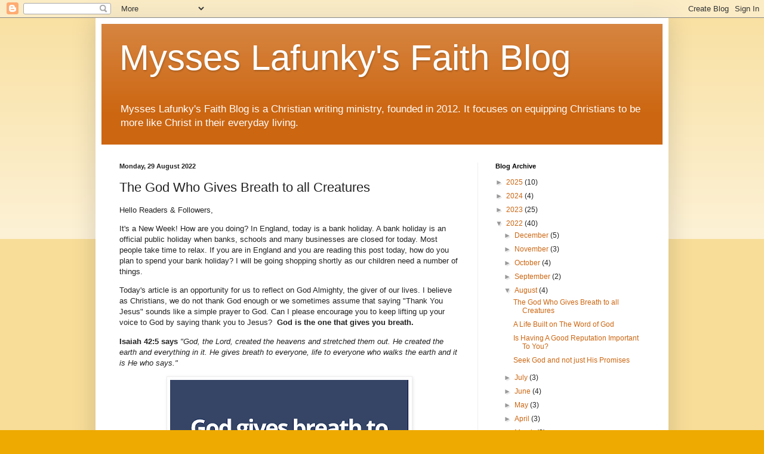

--- FILE ---
content_type: text/html; charset=UTF-8
request_url: https://www.mysslafunky.com/b/stats?style=BLACK_TRANSPARENT&timeRange=ALL_TIME&token=APq4FmAX874sZ6uYT4HOkhBUMF-OmOctmAuOrvWeyiIpAfPdhq4U4c15dSjF3n_8BA8g4H-dp0C023dtGELeXFLm2wdf1q6sTQ
body_size: 47
content:
{"total":885763,"sparklineOptions":{"backgroundColor":{"fillOpacity":0.1,"fill":"#000000"},"series":[{"areaOpacity":0.3,"color":"#202020"}]},"sparklineData":[[0,26],[1,34],[2,52],[3,23],[4,34],[5,33],[6,26],[7,25],[8,35],[9,38],[10,62],[11,63],[12,48],[13,87],[14,77],[15,50],[16,86],[17,100],[18,98],[19,55],[20,92],[21,71],[22,56],[23,41],[24,56],[25,49],[26,47],[27,70],[28,48],[29,35]],"nextTickMs":180000}

--- FILE ---
content_type: text/html; charset=utf-8
request_url: https://www.google.com/recaptcha/api2/aframe
body_size: 250
content:
<!DOCTYPE HTML><html><head><meta http-equiv="content-type" content="text/html; charset=UTF-8"></head><body><script nonce="dKJ8TQ8X2XmJTxedV7rU1g">/** Anti-fraud and anti-abuse applications only. See google.com/recaptcha */ try{var clients={'sodar':'https://pagead2.googlesyndication.com/pagead/sodar?'};window.addEventListener("message",function(a){try{if(a.source===window.parent){var b=JSON.parse(a.data);var c=clients[b['id']];if(c){var d=document.createElement('img');d.src=c+b['params']+'&rc='+(localStorage.getItem("rc::a")?sessionStorage.getItem("rc::b"):"");window.document.body.appendChild(d);sessionStorage.setItem("rc::e",parseInt(sessionStorage.getItem("rc::e")||0)+1);localStorage.setItem("rc::h",'1769526225354');}}}catch(b){}});window.parent.postMessage("_grecaptcha_ready", "*");}catch(b){}</script></body></html>